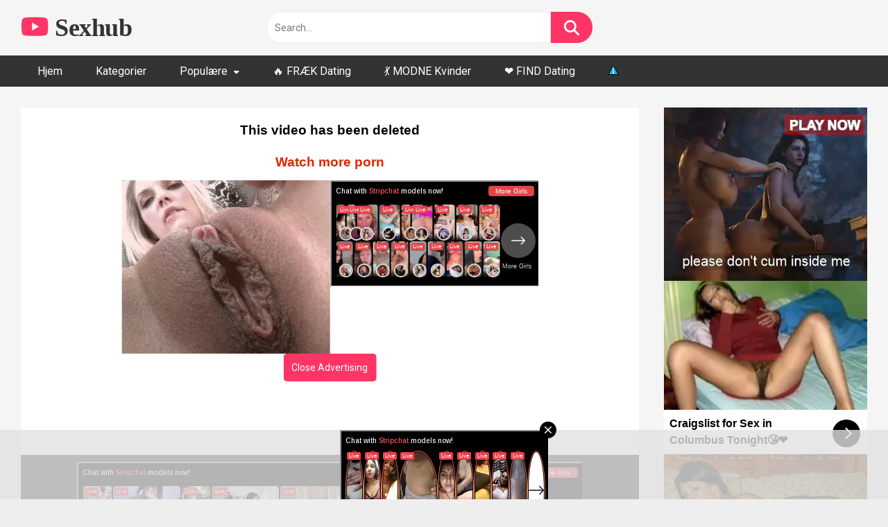

--- FILE ---
content_type: text/html; charset=UTF-8
request_url: https://sexhub.dk/langvarig-r-d-l-bestift-blowjob-ingen-h-nder/
body_size: 17188
content:
<!DOCTYPE html>


<html lang="da-DK">
<head>
<meta charset="UTF-8">
<meta content='width=device-width, initial-scale=1.0, maximum-scale=1.0, user-scalable=0' name='viewport' />
<link rel="profile" href="https://gmpg.org/xfn/11">
<link rel="icon" href="https://sexhub.dk/wp-content/uploads/2023/01/favicon.png">

<!-- Meta social networks -->

<!-- Meta Facebook -->
<meta property="fb:app_id" content="966242223397117" />
<meta property="og:url" content="https://sexhub.dk/langvarig-r-d-l-bestift-blowjob-ingen-h-nder/" />
<meta property="og:type" content="article" />
<meta property="og:title" content="LANGVARIG RØD LÆBESTIFT BLOWJOB (INGEN HÆNDER)" />
<meta property="og:description" content="LANGVARIG RØD LÆBESTIFT BLOWJOB (INGEN HÆNDER)" />
<meta property="og:image" content="https://sexhub.dk/wp-content/uploads/2022/05/long-lasting-red-lipstick-blowjob-no-hands.jpg" />
<meta property="og:image:width" content="200" />
<meta property="og:image:height" content="200" />

<!-- Meta Twitter -->
<meta name="twitter:card" content="summary">
<!--<meta name="twitter:site" content="@site_username">-->
<meta name="twitter:title" content="LANGVARIG RØD LÆBESTIFT BLOWJOB (INGEN HÆNDER)">
<meta name="twitter:description" content="LANGVARIG RØD LÆBESTIFT BLOWJOB (INGEN HÆNDER)">
<!--<meta name="twitter:creator" content="@creator_username">-->
<meta name="twitter:image" content="https://sexhub.dk/wp-content/uploads/2022/05/long-lasting-red-lipstick-blowjob-no-hands.jpg">
<!--<meta name="twitter:domain" content="YourDomain.com">-->

<!-- Temp Style -->


<style>
	.post-thumbnail {
		padding-bottom: 56.25%;
	}
	.post-thumbnail .wpst-trailer,
	.post-thumbnail img {
		object-fit: fill;
	}

            @import url(https://fonts.googleapis.com/css?family=Open+Sans);
        body.custom-background {
        background-image: url();
        background-color: #181818!important;
        background-repeat: repeat;
        background-attachment: fixed;
    }
    .site-title a {
        font-family: Open Sans;
        font-size: 36px;
    }
    .site-branding .logo img {
        max-width: 300px;
        max-height: 120px;
        margin-top: 0px;
        margin-left: 0px;
    }
    a,
    .site-title a i,
    .thumb-block:hover span.title,
    .categories-list .thumb-block:hover .entry-header .cat-title:before,
    .required,
    .post-like a:hover i,
    .top-bar i:hover,
    .menu-toggle i,
    .main-navigation.toggled li:hover > a,
    .main-navigation.toggled li.focus > a,
    .main-navigation.toggled li.current_page_item > a,
    .main-navigation.toggled li.current-menu-item > a,
    #filters .filters-select:after,
    .top-bar .membership a i,
    .thumb-block:hover .photos-count i,
    .aside-filters span:hover a,
    .aside-filters span:hover a i,
    .filters a.active,
    .filters a:hover,
    .archive-aside a:hover,
    #video-links a:hover,
    #video-links a:hover i,
    .video-share .video-share-url a#clickme:hover,
    a#show-sharing-buttons.active,
    a#show-sharing-buttons.active i,
    .morelink:hover,
    .morelink:hover i,
    .footer-menu-container a:hover,
    .categories-list .thumb-block:hover .entry-header span,
    .tags-letter-block .tag-items .tag-item a:hover,
    .menu-toggle-open,
    .search-open {
        color: #FF3565;
    }
    button,
    .button,
    .btn,
    input[type="button"],
    input[type="reset"],
    input[type="submit"],
    .pagination ul li a.current,
    .pagination ul li a:hover,
    body #filters .label.secondary.active,
    .label.secondary:hover,
    .widget_categories ul li a:hover,
    a.tag-cloud-link:hover,
    .template-actors li a:hover,
    .rating-bar-meter,
    .vjs-play-progress,
    #filters .filters-options span:hover,
    .top-bar .social-share a:hover,
    .thumb-block:hover span.hd-video,
    .label:hover,
    .label:focus,
    .label:active,
    .mobile-pagination .pagination-nav span,
    .mobile-pagination .pagination-nav a {
        background-color: #FF3565!important;
    }
    button:hover,
    .button:hover {
        background-color: lighten(#FF3565,50%);
    }
    #video-tabs button.tab-link.active,
    .page-title,
    .page .entry-title,
    .comments-title,
    .comment-reply-title,
    input[type="text"]:focus,
    input[type="email"]:focus,
    input[type="url"]:focus,
    input[type="password"]:focus,
    input[type="search"]:focus,
    input[type="number"]:focus,
    input[type="tel"]:focus,
    input[type="range"]:focus,
    input[type="date"]:focus,
    input[type="month"]:focus,
    input[type="week"]:focus,
    input[type="time"]:focus,
    input[type="datetime"]:focus,
    input[type="datetime-local"]:focus,
    input[type="color"]:focus,
    textarea:focus,
    .filters a.active {
        border-color: #FF3565!important;
    }
    ul li.current-menu-item a {
        border-bottom-color: #FF3565!important;
    }
    .logo-watermark-img {
        max-width: px;
    }
    .video-js .vjs-big-play-button {
        background-color: #FF3565!important;
        border-color: #FF3565!important;
    }
</style>

<!-- Google Analytics -->

<!-- Meta Verification -->

<script type="text/javascript">
/* <![CDATA[ */
window.koko_analytics = {"url":"https:\/\/sexhub.dk\/wp-admin\/admin-ajax.php?action=koko_analytics_collect","site_url":"https:\/\/sexhub.dk","post_id":53734,"method":"cookie","use_cookie":true};
/* ]]> */
</script>
<meta name='robots' content='index, follow, max-image-preview:large, max-snippet:-1, max-video-preview:-1' />
	<style>img:is([sizes="auto" i], [sizes^="auto," i]) { contain-intrinsic-size: 3000px 1500px }</style>
	
	<!-- This site is optimized with the Yoast SEO plugin v26.5 - https://yoast.com/wordpress/plugins/seo/ -->
	<title>LANGVARIG RØD LÆBESTIFT BLOWJOB (INGEN HÆNDER) - Sexhub.dk</title>
	<meta name="description" content="Se LANGVARIG RØD LÆBESTIFT BLOWJOB (INGEN HÆNDER) og Blowjob, lang på Sexhub.dk" />
	<link rel="canonical" href="https://sexhub.dk/long-lasting-red-lipstick-blowjob-no-hands/" />
	<meta property="og:locale" content="da_DK" />
	<meta property="og:type" content="article" />
	<meta property="og:title" content="LANGVARIG RØD LÆBESTIFT BLOWJOB (INGEN HÆNDER) - Sexhub.dk" />
	<meta property="og:description" content="Se LANGVARIG RØD LÆBESTIFT BLOWJOB (INGEN HÆNDER) og Blowjob, lang på Sexhub.dk" />
	<meta property="og:url" content="https://sexhub.dk/long-lasting-red-lipstick-blowjob-no-hands/" />
	<meta property="og:site_name" content="Sexhub" />
	<meta property="article:published_time" content="2022-05-30T17:34:18+00:00" />
	<meta name="author" content="admin" />
	<meta name="twitter:card" content="summary_large_image" />
	<meta name="twitter:label1" content="Skrevet af" />
	<meta name="twitter:data1" content="admin" />
	<script type="application/ld+json" class="yoast-schema-graph">{"@context":"https://schema.org","@graph":[{"@type":"WebPage","@id":"https://sexhub.dk/long-lasting-red-lipstick-blowjob-no-hands/","url":"https://sexhub.dk/long-lasting-red-lipstick-blowjob-no-hands/","name":"LANGVARIG RØD LÆBESTIFT BLOWJOB (INGEN HÆNDER) - Sexhub.dk","isPartOf":{"@id":"https://sexhub.dk/#website"},"primaryImageOfPage":{"@id":"https://sexhub.dk/long-lasting-red-lipstick-blowjob-no-hands/#primaryimage"},"image":{"@id":"https://sexhub.dk/long-lasting-red-lipstick-blowjob-no-hands/#primaryimage"},"thumbnailUrl":"https://sexhub.dk/wp-content/uploads/2022/05/long-lasting-red-lipstick-blowjob-no-hands.jpg","datePublished":"2022-05-30T17:34:18+00:00","author":{"@id":"https://sexhub.dk/#/schema/person/09b44d387310e493fcd7cdf6748d1d87"},"description":"Se LANGVARIG RØD LÆBESTIFT BLOWJOB (INGEN HÆNDER) og Blowjob, lang på Sexhub.dk","breadcrumb":{"@id":"https://sexhub.dk/long-lasting-red-lipstick-blowjob-no-hands/#breadcrumb"},"inLanguage":"da-DK","potentialAction":[{"@type":"ReadAction","target":["https://sexhub.dk/long-lasting-red-lipstick-blowjob-no-hands/"]}]},{"@type":"ImageObject","inLanguage":"da-DK","@id":"https://sexhub.dk/long-lasting-red-lipstick-blowjob-no-hands/#primaryimage","url":"https://sexhub.dk/wp-content/uploads/2022/05/long-lasting-red-lipstick-blowjob-no-hands.jpg","contentUrl":"https://sexhub.dk/wp-content/uploads/2022/05/long-lasting-red-lipstick-blowjob-no-hands.jpg","width":600,"height":337},{"@type":"BreadcrumbList","@id":"https://sexhub.dk/long-lasting-red-lipstick-blowjob-no-hands/#breadcrumb","itemListElement":[{"@type":"ListItem","position":1,"name":"Hjem","item":"https://sexhub.dk/"},{"@type":"ListItem","position":2,"name":"LONG LASTING RED-LIPSTICK BLOWJOB (NO HANDS)"}]},{"@type":"WebSite","@id":"https://sexhub.dk/#website","url":"https://sexhub.dk/","name":"Sexhub","description":"Gratis Porno","potentialAction":[{"@type":"SearchAction","target":{"@type":"EntryPoint","urlTemplate":"https://sexhub.dk/?s={search_term_string}"},"query-input":{"@type":"PropertyValueSpecification","valueRequired":true,"valueName":"search_term_string"}}],"inLanguage":"da-DK"},{"@type":"Person","@id":"https://sexhub.dk/#/schema/person/09b44d387310e493fcd7cdf6748d1d87","name":"admin","image":{"@type":"ImageObject","inLanguage":"da-DK","@id":"https://sexhub.dk/#/schema/person/image/","url":"https://secure.gravatar.com/avatar/7406d8d763e944c09be7cb84e2483bb9c05a7d7eec73800ac1aa70d48e3d2328?s=96&d=mm&r=g","contentUrl":"https://secure.gravatar.com/avatar/7406d8d763e944c09be7cb84e2483bb9c05a7d7eec73800ac1aa70d48e3d2328?s=96&d=mm&r=g","caption":"admin"},"url":"https://sexhub.dk/author/admin/"}]}</script>
	<!-- / Yoast SEO plugin. -->


<link rel='dns-prefetch' href='//vjs.zencdn.net' />
<link rel='dns-prefetch' href='//unpkg.com' />
<link rel='dns-prefetch' href='//www.googletagmanager.com' />
<link rel='dns-prefetch' href='//fonts.googleapis.com' />
<link rel='dns-prefetch' href='//use.fontawesome.com' />
<link rel="alternate" type="application/rss+xml" title="Sexhub &raquo; Feed" href="https://sexhub.dk/feed/" />
<link rel="alternate" type="application/rss+xml" title="Sexhub &raquo;-kommentar-feed" href="https://sexhub.dk/comments/feed/" />
<link rel="alternate" type="application/rss+xml" title="Sexhub &raquo; LANGVARIG RØD LÆBESTIFT BLOWJOB (INGEN HÆNDER)-kommentar-feed" href="https://sexhub.dk/langvarig-r-d-l-bestift-blowjob-ingen-h-nder/feed/" />
<script type="text/javascript">
/* <![CDATA[ */
window._wpemojiSettings = {"baseUrl":"https:\/\/s.w.org\/images\/core\/emoji\/16.0.1\/72x72\/","ext":".png","svgUrl":"https:\/\/s.w.org\/images\/core\/emoji\/16.0.1\/svg\/","svgExt":".svg","source":{"concatemoji":"https:\/\/sexhub.dk\/wp-includes\/js\/wp-emoji-release.min.js?ver=6.8.3"}};
/*! This file is auto-generated */
!function(s,n){var o,i,e;function c(e){try{var t={supportTests:e,timestamp:(new Date).valueOf()};sessionStorage.setItem(o,JSON.stringify(t))}catch(e){}}function p(e,t,n){e.clearRect(0,0,e.canvas.width,e.canvas.height),e.fillText(t,0,0);var t=new Uint32Array(e.getImageData(0,0,e.canvas.width,e.canvas.height).data),a=(e.clearRect(0,0,e.canvas.width,e.canvas.height),e.fillText(n,0,0),new Uint32Array(e.getImageData(0,0,e.canvas.width,e.canvas.height).data));return t.every(function(e,t){return e===a[t]})}function u(e,t){e.clearRect(0,0,e.canvas.width,e.canvas.height),e.fillText(t,0,0);for(var n=e.getImageData(16,16,1,1),a=0;a<n.data.length;a++)if(0!==n.data[a])return!1;return!0}function f(e,t,n,a){switch(t){case"flag":return n(e,"\ud83c\udff3\ufe0f\u200d\u26a7\ufe0f","\ud83c\udff3\ufe0f\u200b\u26a7\ufe0f")?!1:!n(e,"\ud83c\udde8\ud83c\uddf6","\ud83c\udde8\u200b\ud83c\uddf6")&&!n(e,"\ud83c\udff4\udb40\udc67\udb40\udc62\udb40\udc65\udb40\udc6e\udb40\udc67\udb40\udc7f","\ud83c\udff4\u200b\udb40\udc67\u200b\udb40\udc62\u200b\udb40\udc65\u200b\udb40\udc6e\u200b\udb40\udc67\u200b\udb40\udc7f");case"emoji":return!a(e,"\ud83e\udedf")}return!1}function g(e,t,n,a){var r="undefined"!=typeof WorkerGlobalScope&&self instanceof WorkerGlobalScope?new OffscreenCanvas(300,150):s.createElement("canvas"),o=r.getContext("2d",{willReadFrequently:!0}),i=(o.textBaseline="top",o.font="600 32px Arial",{});return e.forEach(function(e){i[e]=t(o,e,n,a)}),i}function t(e){var t=s.createElement("script");t.src=e,t.defer=!0,s.head.appendChild(t)}"undefined"!=typeof Promise&&(o="wpEmojiSettingsSupports",i=["flag","emoji"],n.supports={everything:!0,everythingExceptFlag:!0},e=new Promise(function(e){s.addEventListener("DOMContentLoaded",e,{once:!0})}),new Promise(function(t){var n=function(){try{var e=JSON.parse(sessionStorage.getItem(o));if("object"==typeof e&&"number"==typeof e.timestamp&&(new Date).valueOf()<e.timestamp+604800&&"object"==typeof e.supportTests)return e.supportTests}catch(e){}return null}();if(!n){if("undefined"!=typeof Worker&&"undefined"!=typeof OffscreenCanvas&&"undefined"!=typeof URL&&URL.createObjectURL&&"undefined"!=typeof Blob)try{var e="postMessage("+g.toString()+"("+[JSON.stringify(i),f.toString(),p.toString(),u.toString()].join(",")+"));",a=new Blob([e],{type:"text/javascript"}),r=new Worker(URL.createObjectURL(a),{name:"wpTestEmojiSupports"});return void(r.onmessage=function(e){c(n=e.data),r.terminate(),t(n)})}catch(e){}c(n=g(i,f,p,u))}t(n)}).then(function(e){for(var t in e)n.supports[t]=e[t],n.supports.everything=n.supports.everything&&n.supports[t],"flag"!==t&&(n.supports.everythingExceptFlag=n.supports.everythingExceptFlag&&n.supports[t]);n.supports.everythingExceptFlag=n.supports.everythingExceptFlag&&!n.supports.flag,n.DOMReady=!1,n.readyCallback=function(){n.DOMReady=!0}}).then(function(){return e}).then(function(){var e;n.supports.everything||(n.readyCallback(),(e=n.source||{}).concatemoji?t(e.concatemoji):e.wpemoji&&e.twemoji&&(t(e.twemoji),t(e.wpemoji)))}))}((window,document),window._wpemojiSettings);
/* ]]> */
</script>

<style id='wp-emoji-styles-inline-css' type='text/css'>

	img.wp-smiley, img.emoji {
		display: inline !important;
		border: none !important;
		box-shadow: none !important;
		height: 1em !important;
		width: 1em !important;
		margin: 0 0.07em !important;
		vertical-align: -0.1em !important;
		background: none !important;
		padding: 0 !important;
	}
</style>
<link rel='stylesheet' id='wp-block-library-css' href='https://sexhub.dk/wp-includes/css/dist/block-library/style.min.css?ver=6.8.3' type='text/css' media='all' />
<style id='classic-theme-styles-inline-css' type='text/css'>
/*! This file is auto-generated */
.wp-block-button__link{color:#fff;background-color:#32373c;border-radius:9999px;box-shadow:none;text-decoration:none;padding:calc(.667em + 2px) calc(1.333em + 2px);font-size:1.125em}.wp-block-file__button{background:#32373c;color:#fff;text-decoration:none}
</style>
<style id='font-awesome-svg-styles-default-inline-css' type='text/css'>
.svg-inline--fa {
  display: inline-block;
  height: 1em;
  overflow: visible;
  vertical-align: -.125em;
}
</style>
<link rel='stylesheet' id='font-awesome-svg-styles-css' href='https://sexhub.dk/wp-content/uploads/font-awesome/v6.7.2/css/svg-with-js.css' type='text/css' media='all' />
<style id='font-awesome-svg-styles-inline-css' type='text/css'>
   .wp-block-font-awesome-icon svg::before,
   .wp-rich-text-font-awesome-icon svg::before {content: unset;}
</style>
<style id='global-styles-inline-css' type='text/css'>
:root{--wp--preset--aspect-ratio--square: 1;--wp--preset--aspect-ratio--4-3: 4/3;--wp--preset--aspect-ratio--3-4: 3/4;--wp--preset--aspect-ratio--3-2: 3/2;--wp--preset--aspect-ratio--2-3: 2/3;--wp--preset--aspect-ratio--16-9: 16/9;--wp--preset--aspect-ratio--9-16: 9/16;--wp--preset--color--black: #000000;--wp--preset--color--cyan-bluish-gray: #abb8c3;--wp--preset--color--white: #ffffff;--wp--preset--color--pale-pink: #f78da7;--wp--preset--color--vivid-red: #cf2e2e;--wp--preset--color--luminous-vivid-orange: #ff6900;--wp--preset--color--luminous-vivid-amber: #fcb900;--wp--preset--color--light-green-cyan: #7bdcb5;--wp--preset--color--vivid-green-cyan: #00d084;--wp--preset--color--pale-cyan-blue: #8ed1fc;--wp--preset--color--vivid-cyan-blue: #0693e3;--wp--preset--color--vivid-purple: #9b51e0;--wp--preset--gradient--vivid-cyan-blue-to-vivid-purple: linear-gradient(135deg,rgba(6,147,227,1) 0%,rgb(155,81,224) 100%);--wp--preset--gradient--light-green-cyan-to-vivid-green-cyan: linear-gradient(135deg,rgb(122,220,180) 0%,rgb(0,208,130) 100%);--wp--preset--gradient--luminous-vivid-amber-to-luminous-vivid-orange: linear-gradient(135deg,rgba(252,185,0,1) 0%,rgba(255,105,0,1) 100%);--wp--preset--gradient--luminous-vivid-orange-to-vivid-red: linear-gradient(135deg,rgba(255,105,0,1) 0%,rgb(207,46,46) 100%);--wp--preset--gradient--very-light-gray-to-cyan-bluish-gray: linear-gradient(135deg,rgb(238,238,238) 0%,rgb(169,184,195) 100%);--wp--preset--gradient--cool-to-warm-spectrum: linear-gradient(135deg,rgb(74,234,220) 0%,rgb(151,120,209) 20%,rgb(207,42,186) 40%,rgb(238,44,130) 60%,rgb(251,105,98) 80%,rgb(254,248,76) 100%);--wp--preset--gradient--blush-light-purple: linear-gradient(135deg,rgb(255,206,236) 0%,rgb(152,150,240) 100%);--wp--preset--gradient--blush-bordeaux: linear-gradient(135deg,rgb(254,205,165) 0%,rgb(254,45,45) 50%,rgb(107,0,62) 100%);--wp--preset--gradient--luminous-dusk: linear-gradient(135deg,rgb(255,203,112) 0%,rgb(199,81,192) 50%,rgb(65,88,208) 100%);--wp--preset--gradient--pale-ocean: linear-gradient(135deg,rgb(255,245,203) 0%,rgb(182,227,212) 50%,rgb(51,167,181) 100%);--wp--preset--gradient--electric-grass: linear-gradient(135deg,rgb(202,248,128) 0%,rgb(113,206,126) 100%);--wp--preset--gradient--midnight: linear-gradient(135deg,rgb(2,3,129) 0%,rgb(40,116,252) 100%);--wp--preset--font-size--small: 13px;--wp--preset--font-size--medium: 20px;--wp--preset--font-size--large: 36px;--wp--preset--font-size--x-large: 42px;--wp--preset--spacing--20: 0.44rem;--wp--preset--spacing--30: 0.67rem;--wp--preset--spacing--40: 1rem;--wp--preset--spacing--50: 1.5rem;--wp--preset--spacing--60: 2.25rem;--wp--preset--spacing--70: 3.38rem;--wp--preset--spacing--80: 5.06rem;--wp--preset--shadow--natural: 6px 6px 9px rgba(0, 0, 0, 0.2);--wp--preset--shadow--deep: 12px 12px 50px rgba(0, 0, 0, 0.4);--wp--preset--shadow--sharp: 6px 6px 0px rgba(0, 0, 0, 0.2);--wp--preset--shadow--outlined: 6px 6px 0px -3px rgba(255, 255, 255, 1), 6px 6px rgba(0, 0, 0, 1);--wp--preset--shadow--crisp: 6px 6px 0px rgba(0, 0, 0, 1);}:where(.is-layout-flex){gap: 0.5em;}:where(.is-layout-grid){gap: 0.5em;}body .is-layout-flex{display: flex;}.is-layout-flex{flex-wrap: wrap;align-items: center;}.is-layout-flex > :is(*, div){margin: 0;}body .is-layout-grid{display: grid;}.is-layout-grid > :is(*, div){margin: 0;}:where(.wp-block-columns.is-layout-flex){gap: 2em;}:where(.wp-block-columns.is-layout-grid){gap: 2em;}:where(.wp-block-post-template.is-layout-flex){gap: 1.25em;}:where(.wp-block-post-template.is-layout-grid){gap: 1.25em;}.has-black-color{color: var(--wp--preset--color--black) !important;}.has-cyan-bluish-gray-color{color: var(--wp--preset--color--cyan-bluish-gray) !important;}.has-white-color{color: var(--wp--preset--color--white) !important;}.has-pale-pink-color{color: var(--wp--preset--color--pale-pink) !important;}.has-vivid-red-color{color: var(--wp--preset--color--vivid-red) !important;}.has-luminous-vivid-orange-color{color: var(--wp--preset--color--luminous-vivid-orange) !important;}.has-luminous-vivid-amber-color{color: var(--wp--preset--color--luminous-vivid-amber) !important;}.has-light-green-cyan-color{color: var(--wp--preset--color--light-green-cyan) !important;}.has-vivid-green-cyan-color{color: var(--wp--preset--color--vivid-green-cyan) !important;}.has-pale-cyan-blue-color{color: var(--wp--preset--color--pale-cyan-blue) !important;}.has-vivid-cyan-blue-color{color: var(--wp--preset--color--vivid-cyan-blue) !important;}.has-vivid-purple-color{color: var(--wp--preset--color--vivid-purple) !important;}.has-black-background-color{background-color: var(--wp--preset--color--black) !important;}.has-cyan-bluish-gray-background-color{background-color: var(--wp--preset--color--cyan-bluish-gray) !important;}.has-white-background-color{background-color: var(--wp--preset--color--white) !important;}.has-pale-pink-background-color{background-color: var(--wp--preset--color--pale-pink) !important;}.has-vivid-red-background-color{background-color: var(--wp--preset--color--vivid-red) !important;}.has-luminous-vivid-orange-background-color{background-color: var(--wp--preset--color--luminous-vivid-orange) !important;}.has-luminous-vivid-amber-background-color{background-color: var(--wp--preset--color--luminous-vivid-amber) !important;}.has-light-green-cyan-background-color{background-color: var(--wp--preset--color--light-green-cyan) !important;}.has-vivid-green-cyan-background-color{background-color: var(--wp--preset--color--vivid-green-cyan) !important;}.has-pale-cyan-blue-background-color{background-color: var(--wp--preset--color--pale-cyan-blue) !important;}.has-vivid-cyan-blue-background-color{background-color: var(--wp--preset--color--vivid-cyan-blue) !important;}.has-vivid-purple-background-color{background-color: var(--wp--preset--color--vivid-purple) !important;}.has-black-border-color{border-color: var(--wp--preset--color--black) !important;}.has-cyan-bluish-gray-border-color{border-color: var(--wp--preset--color--cyan-bluish-gray) !important;}.has-white-border-color{border-color: var(--wp--preset--color--white) !important;}.has-pale-pink-border-color{border-color: var(--wp--preset--color--pale-pink) !important;}.has-vivid-red-border-color{border-color: var(--wp--preset--color--vivid-red) !important;}.has-luminous-vivid-orange-border-color{border-color: var(--wp--preset--color--luminous-vivid-orange) !important;}.has-luminous-vivid-amber-border-color{border-color: var(--wp--preset--color--luminous-vivid-amber) !important;}.has-light-green-cyan-border-color{border-color: var(--wp--preset--color--light-green-cyan) !important;}.has-vivid-green-cyan-border-color{border-color: var(--wp--preset--color--vivid-green-cyan) !important;}.has-pale-cyan-blue-border-color{border-color: var(--wp--preset--color--pale-cyan-blue) !important;}.has-vivid-cyan-blue-border-color{border-color: var(--wp--preset--color--vivid-cyan-blue) !important;}.has-vivid-purple-border-color{border-color: var(--wp--preset--color--vivid-purple) !important;}.has-vivid-cyan-blue-to-vivid-purple-gradient-background{background: var(--wp--preset--gradient--vivid-cyan-blue-to-vivid-purple) !important;}.has-light-green-cyan-to-vivid-green-cyan-gradient-background{background: var(--wp--preset--gradient--light-green-cyan-to-vivid-green-cyan) !important;}.has-luminous-vivid-amber-to-luminous-vivid-orange-gradient-background{background: var(--wp--preset--gradient--luminous-vivid-amber-to-luminous-vivid-orange) !important;}.has-luminous-vivid-orange-to-vivid-red-gradient-background{background: var(--wp--preset--gradient--luminous-vivid-orange-to-vivid-red) !important;}.has-very-light-gray-to-cyan-bluish-gray-gradient-background{background: var(--wp--preset--gradient--very-light-gray-to-cyan-bluish-gray) !important;}.has-cool-to-warm-spectrum-gradient-background{background: var(--wp--preset--gradient--cool-to-warm-spectrum) !important;}.has-blush-light-purple-gradient-background{background: var(--wp--preset--gradient--blush-light-purple) !important;}.has-blush-bordeaux-gradient-background{background: var(--wp--preset--gradient--blush-bordeaux) !important;}.has-luminous-dusk-gradient-background{background: var(--wp--preset--gradient--luminous-dusk) !important;}.has-pale-ocean-gradient-background{background: var(--wp--preset--gradient--pale-ocean) !important;}.has-electric-grass-gradient-background{background: var(--wp--preset--gradient--electric-grass) !important;}.has-midnight-gradient-background{background: var(--wp--preset--gradient--midnight) !important;}.has-small-font-size{font-size: var(--wp--preset--font-size--small) !important;}.has-medium-font-size{font-size: var(--wp--preset--font-size--medium) !important;}.has-large-font-size{font-size: var(--wp--preset--font-size--large) !important;}.has-x-large-font-size{font-size: var(--wp--preset--font-size--x-large) !important;}
:where(.wp-block-post-template.is-layout-flex){gap: 1.25em;}:where(.wp-block-post-template.is-layout-grid){gap: 1.25em;}
:where(.wp-block-columns.is-layout-flex){gap: 2em;}:where(.wp-block-columns.is-layout-grid){gap: 2em;}
:root :where(.wp-block-pullquote){font-size: 1.5em;line-height: 1.6;}
</style>
<link rel='stylesheet' id='wpst_style-css' href='https://sexhub.dk/wp-content/themes/ultimatube/style.css?ver=1.2.7' type='text/css' media='all' />
<link rel='stylesheet' id='child-style-css' href='https://sexhub.dk/wp-content/themes/ultimatube-child/style.css?ver=1.2.3' type='text/css' media='all' />
<link rel='stylesheet' id='wpst-font-awesome-css' href='https://sexhub.dk/wp-content/themes/ultimatube-child/assets/stylesheets/font-awesome/css/font-awesome.min.css?ver=4.7.0' type='text/css' media='all' />
<link rel='stylesheet' id='wpst-videojs-style-css' href='//vjs.zencdn.net/7.8.4/video-js.css?ver=7.8.4' type='text/css' media='all' />
<link rel='stylesheet' id='wpst-style-css' href='https://sexhub.dk/wp-content/themes/ultimatube-child/style.css?ver=1.2.3.1725308134' type='text/css' media='all' />
<link rel='stylesheet' id='wpst-roboto-font-css' href='https://fonts.googleapis.com/css?family=Roboto%3A400%2C700&#038;ver=1.2.3' type='text/css' media='all' />
<link rel='stylesheet' id='font-awesome-official-css' href='https://use.fontawesome.com/releases/v6.7.2/css/all.css' type='text/css' media='all' integrity="sha384-nRgPTkuX86pH8yjPJUAFuASXQSSl2/bBUiNV47vSYpKFxHJhbcrGnmlYpYJMeD7a" crossorigin="anonymous" />
<style id='wcw-inlinecss-inline-css' type='text/css'>
 .widget_wpcategorieswidget ul.children{display:none;} .widget_wp_categories_widget{background:#fff; position:relative;}.widget_wp_categories_widget h2,.widget_wpcategorieswidget h2{color:#4a5f6d;font-size:20px;font-weight:400;margin:0 0 25px;line-height:24px;text-transform:uppercase}.widget_wp_categories_widget ul li,.widget_wpcategorieswidget ul li{font-size: 16px; margin: 0px; border-bottom: 1px dashed #f0f0f0; position: relative; list-style-type: none; line-height: 35px;}.widget_wp_categories_widget ul li:last-child,.widget_wpcategorieswidget ul li:last-child{border:none;}.widget_wp_categories_widget ul li a,.widget_wpcategorieswidget ul li a{display:inline-block;color:#007acc;transition:all .5s ease;-webkit-transition:all .5s ease;-ms-transition:all .5s ease;-moz-transition:all .5s ease;text-decoration:none;}.widget_wp_categories_widget ul li a:hover,.widget_wp_categories_widget ul li.active-cat a,.widget_wp_categories_widget ul li.active-cat span.post-count,.widget_wpcategorieswidget ul li a:hover,.widget_wpcategorieswidget ul li.active-cat a,.widget_wpcategorieswidget ul li.active-cat span.post-count{color:#ee546c}.widget_wp_categories_widget ul li span.post-count,.widget_wpcategorieswidget ul li span.post-count{height: 30px; min-width: 35px; text-align: center; background: #fff; color: #605f5f; border-radius: 5px; box-shadow: inset 2px 1px 3px rgba(0, 122, 204,.1); top: 0px; float: right; margin-top: 2px;}li.cat-item.cat-have-child > span.post-count{float:inherit;}li.cat-item.cat-item-7.cat-have-child { background: #f8f9fa; }li.cat-item.cat-have-child > span.post-count:before { content: "("; }li.cat-item.cat-have-child > span.post-count:after { content: ")"; }.cat-have-child.open-m-menu ul.children li { border-top: 1px solid #d8d8d8;border-bottom:none;}li.cat-item.cat-have-child:after{ position: absolute; right: 8px; top: 8px; background-image: url([data-uri]); content: ""; width: 18px; height: 18px;transform: rotate(270deg);}ul.children li.cat-item.cat-have-child:after{content:"";background-image: none;}.cat-have-child ul.children {display: none; z-index: 9; width: auto; position: relative; margin: 0px; padding: 0px; margin-top: 0px; padding-top: 10px; padding-bottom: 10px; list-style: none; text-align: left; background:  #f8f9fa; padding-left: 5px;}.widget_wp_categories_widget ul li ul.children li,.widget_wpcategorieswidget ul li ul.children li { border-bottom: 1px solid #fff; padding-right: 5px; }.cat-have-child.open-m-menu ul.children{display:block;}li.cat-item.cat-have-child.open-m-menu:after{transform: rotate(0deg);}.widget_wp_categories_widget > li.product_cat,.widget_wpcategorieswidget > li.product_cat {list-style: none;}.widget_wp_categories_widget > ul,.widget_wpcategorieswidget > ul {padding: 0px;}.widget_wp_categories_widget > ul li ul ,.widget_wpcategorieswidget > ul li ul {padding-left: 15px;} .wcwpro-list{padding: 0 15px;}
</style>
<link rel='stylesheet' id='font-awesome-official-v4shim-css' href='https://use.fontawesome.com/releases/v6.7.2/css/v4-shims.css' type='text/css' media='all' integrity="sha384-npPMK6zwqNmU3qyCCxEcWJkLBNYxEFM1nGgSoAWuCCXqVVz0cvwKEMfyTNkOxM2N" crossorigin="anonymous" />
<script type="text/javascript" src="https://sexhub.dk/wp-includes/js/jquery/jquery.min.js?ver=3.7.1" id="jquery-core-js"></script>
<script type="text/javascript" id="jquery-core-js-after">
/* <![CDATA[ */
jQuery(document).ready(function($){ jQuery('li.cat-item:has(ul.children)').addClass('cat-have-child'); jQuery('.cat-have-child').removeClass('open-m-menu');jQuery('li.cat-have-child > a').click(function(){window.location.href=jQuery(this).attr('href');return false;});jQuery('li.cat-have-child').click(function(){

		var li_parentdiv = jQuery(this).parent().parent().parent().attr('class');
			if(jQuery(this).hasClass('open-m-menu')){jQuery('.cat-have-child').removeClass('open-m-menu');}else{jQuery('.cat-have-child').removeClass('open-m-menu');jQuery(this).addClass('open-m-menu');}});});
/* ]]> */
</script>
<script type="text/javascript" src="https://sexhub.dk/wp-includes/js/jquery/jquery-migrate.min.js?ver=3.4.1" id="jquery-migrate-js"></script>

<!-- Google tag (gtag.js) snippet added by Site Kit -->
<!-- Google Analytics-snippet tilføjet af Site Kit -->
<script type="text/javascript" src="https://www.googletagmanager.com/gtag/js?id=GT-T9H4B78" id="google_gtagjs-js" async></script>
<script type="text/javascript" id="google_gtagjs-js-after">
/* <![CDATA[ */
window.dataLayer = window.dataLayer || [];function gtag(){dataLayer.push(arguments);}
gtag("set","linker",{"domains":["sexhub.dk"]});
gtag("js", new Date());
gtag("set", "developer_id.dZTNiMT", true);
gtag("config", "GT-T9H4B78");
/* ]]> */
</script>
<link rel="https://api.w.org/" href="https://sexhub.dk/wp-json/" /><link rel="alternate" title="JSON" type="application/json" href="https://sexhub.dk/wp-json/wp/v2/posts/53734" /><link rel="EditURI" type="application/rsd+xml" title="RSD" href="https://sexhub.dk/xmlrpc.php?rsd" />
<meta name="generator" content="WordPress 6.8.3" />
<link rel='shortlink' href='https://sexhub.dk/?p=53734' />
<link rel="alternate" title="oEmbed (JSON)" type="application/json+oembed" href="https://sexhub.dk/wp-json/oembed/1.0/embed?url=https%3A%2F%2Fsexhub.dk%2Flangvarig-r-d-l-bestift-blowjob-ingen-h-nder%2F" />
<link rel="alternate" title="oEmbed (XML)" type="text/xml+oembed" href="https://sexhub.dk/wp-json/oembed/1.0/embed?url=https%3A%2F%2Fsexhub.dk%2Flangvarig-r-d-l-bestift-blowjob-ingen-h-nder%2F&#038;format=xml" />
<meta name="generator" content="Site Kit by Google 1.167.0" /><script type="application/javascript">
    var ad_idzone = "4699168",
    ad_popup_fallback = true,
    ad_popup_force = false,
    ad_chrome_enabled = true,
    ad_new_tab = false,
    ad_frequency_period = 2,
    ad_frequency_count = 1,
    ad_trigger_method = 4,
    ad_trigger_class = "menu",
    ad_trigger_delay = 0,
    ad_capping_enabled = true; 
</script>
<script type="application/javascript" src="https://a.pemsrv.com/popunder1000.js"></script>
<link rel="pingback" href="https://sexhub.dk/xmlrpc.php"><link rel="icon" href="https://sexhub.dk/wp-content/uploads/2020/08/cropped-logo-icon-32x32.png" sizes="32x32" />
<link rel="icon" href="https://sexhub.dk/wp-content/uploads/2020/08/cropped-logo-icon-192x192.png" sizes="192x192" />
<link rel="apple-touch-icon" href="https://sexhub.dk/wp-content/uploads/2020/08/cropped-logo-icon-180x180.png" />
<meta name="msapplication-TileImage" content="https://sexhub.dk/wp-content/uploads/2020/08/cropped-logo-icon-270x270.png" />
		<style type="text/css" id="wp-custom-css">
			.happy-header-mobile, .happy-footer, .happy-footer-mobile, .happy-related-videos-mobile {
    background: #f5f5f5;
}


/* Target ONLY that menu item */
.pink-live-tab > a {
  color:  #5cff00 !important;
}

.pink-live-tab > a i {
  color: #5cff00 !important;
}

.search-menu-mobile {
  display: flex;
  align-items: center;
  justify-content: flex-start; /* or space-between */
  gap: 12px;
}

#menu-toggle {
  position: relative !important;
  top: auto !important;
  left: auto !important;
}

#menu-toggle i,
.header-search-mobile i {
  font-size: 30px;
  vertical-align: middle;
  line-height: 1;
}		</style>
		</head>

<body class="wp-singular post-template-default single single-post postid-53734 single-format-video wp-theme-ultimatube wp-child-theme-ultimatube-child">

<div id="page">
	<a class="skip-link screen-reader-text" href="#content">Skip to content</a>

	<div class="header row">
		<div class="site-branding">
			<div class="logo">
															<p class="site-title"><a href="https://sexhub.dk/" rel="home"><i class="fa fa-youtube-play"></i> Sexhub</a></p>
										
				
							</div>
		</div><!-- .site-branding -->
		
		<div class="search-menu-mobile">
    <div class="header-search-mobile">
        <i class="fa fa-search"></i>    
    </div>	
    <div id="menu-toggle">
        <i class="fa fa-bars"></i>
    </div>
</div>

<div class="header-search">
    <form method="get" id="searchform" action="https://sexhub.dk/">        
                    <input class="input-group-field" value="Search..." name="s" id="s" onfocus="if (this.value == 'Search...') {this.value = '';}" onblur="if (this.value == '') {this.value = 'Search...';}" type="text" />
                
        <input class="fa-input" type="submit" id="searchsubmit" value="&#xf002;" />        
    </form>
</div>
		<nav id="site-navigation" class="main-navigation " role="navigation">
						<div id="head-mobile"></div>
			<div class="button-nav"></div>			
			<ul id="menu-main-menu" class="menu"><li id="menu-item-4337" class="menu-item menu-item-type-custom menu-item-object-custom menu-item-4337"><a href="/">Hjem</a></li>
<li id="menu-item-494" class="menu-item menu-item-type-post_type menu-item-object-page menu-item-494"><a href="https://sexhub.dk/categories/">Kategorier</a></li>
<li id="menu-item-4645" class="menu-item menu-item-type-taxonomy menu-item-object-category menu-item-has-children menu-item-4645"><a href="https://sexhub.dk/category/popular/">Populære</a>
<ul class="sub-menu">
	<li id="menu-item-4641" class="menu-item menu-item-type-taxonomy menu-item-object-category menu-item-4641"><a href="https://sexhub.dk/category/amator/">Amatør</a></li>
	<li id="menu-item-4642" class="menu-item menu-item-type-taxonomy menu-item-object-category menu-item-4642"><a href="https://sexhub.dk/category/anal/">Anal</a></li>
	<li id="menu-item-4643" class="menu-item menu-item-type-taxonomy menu-item-object-category menu-item-4643"><a href="https://sexhub.dk/category/blondiner/">Blondiner</a></li>
	<li id="menu-item-4644" class="menu-item menu-item-type-taxonomy menu-item-object-category menu-item-4644"><a href="https://sexhub.dk/category/intim-massage/">Intim Massage</a></li>
	<li id="menu-item-4646" class="menu-item menu-item-type-taxonomy menu-item-object-category menu-item-4646"><a href="https://sexhub.dk/category/sex/">Sex</a></li>
</ul>
</li>
<li id="menu-item-79162" class="menu-item menu-item-type-custom menu-item-object-custom menu-item-79162"><a target="_blank" rel="nofollow" href="https://sexy-daters.com/#/adv/HZN434?source=sexhub.dk&#038;subsource=tab">🔥 FRÆK Dating</a></li>
<li id="menu-item-77667" class="menu-item menu-item-type-custom menu-item-object-custom menu-item-77667"><a target="_blank" rel="nofollow" href="https://milf-daters.com/#/adv/HZN532?source=sexhub.dk&#038;subsource=tab">💃 MODNE Kvinder</a></li>
<li id="menu-item-82376" class="menu-item menu-item-type-custom menu-item-object-custom menu-item-82376"><a target="_blank" rel="nofollow" href="https://daterr.com/#/adv/HZN435?source=sexhub.dk&#038;subsource=tab">❤️ FIND Dating</a></li>
<li id="menu-item-4955" class="menu-item menu-item-type-custom menu-item-object-custom menu-item-4955"><a href="/privatlivspolitik/"><img src="/wp-content/uploads/2020/08/iconsmall.png" /></a></li>
</ul>		</nav>
		<div class="menu-horizontal-menu-container"><ul id="menu-horizontal-menu" class="menu"><li id="menu-item-83839" class="menu-item menu-item-type-custom menu-item-object-custom menu-item-83839"><a target="_blank" rel="nofollow" href="https://sexy-daters.com/#/adv/HZN434?source=sexhub.dk&#038;subsource=tab">🔥 FRÆK Dating</a></li>
<li id="menu-item-77969" class="menu-item menu-item-type-custom menu-item-object-custom menu-item-77969"><a target="_blank" rel="nofollow" href="https://milf-daters.com/#/adv/HZN532?source=sexhub.dk&#038;subsource=tab">💃 MODNE Kvinder</a></li>
<li id="menu-item-82175" class="menu-item menu-item-type-custom menu-item-object-custom menu-item-82175"><a target="_blank" rel="nofollow" href="https://daterr.com/#/adv/HZN435?source=sexhub.dk&#038;subsource=tab">❤️ FIND Dating</a></li>
</ul></div>	</div>
	<div class="clear"></div> 

			<div class="happy-header-mobile">
			<script async type="application/javascript" src="https://a.magsrv.com/ad-provider.js"></script> 
 <ins class="eas6a97888e10" data-zoneid="4699664"></ins> 
 <script>(AdProvider = window.AdProvider || []).push({"serve": {}});</script>		</div>		
	
	<div id="content" class="site-content row">

	<div id="primary" class="content-area">
		<main id="main" class="site-main" role="main">

		
<article id="post-53734" class="post-53734 post type-post status-publish format-video has-post-thumbnail hentry category-blowjob tag-blowjob tag-lang post_format-post-format-video" itemprop="video" itemscope itemtype="http://schema.org/VideoObject">
	
	<div class="entry-content">
		
<div class="video-player-area
	with-sidebar-ads">

	
	<div class="video-player">
		<meta itemprop="author" content="admin" />
		<meta itemprop="name" content="LANGVARIG RØD LÆBESTIFT BLOWJOB (INGEN HÆNDER)" />
					<meta itemprop="description" content="LANGVARIG RØD LÆBESTIFT BLOWJOB (INGEN HÆNDER)" />
				<meta itemprop="duration" content="P0DT0H10M0S" />
		<meta itemprop="thumbnailUrl" content="https://img-hw.xvideos-cdn.com/videos/thumbs169lll/b2/b6/ad/b2b6ad301c70f5d67b703b42cc95041d/b2b6ad301c70f5d67b703b42cc95041d.24.jpg" />
					<meta itemprop="embedURL" content="https://www.xvideos.com/embedframe/53338265" />
				<meta itemprop="uploadDate" content="2022-05-30T17:34:18+02:00" />

					<div class="responsive-player">
				<iframe src="https://www.xvideos.com/embedframe/53338265" frameborder="0" width="510" height="400" scrolling="no" allowfullscreen="allowfullscreen"></iframe>			</div>
		
		<!-- Inside video player advertising -->
									<div class="happy-inside-player">
					<div class="zone-1"><script async type="application/javascript" src="https://a.magsrv.com/ad-provider.js"></script> 
 <ins class="eas6a97888e" data-zoneid="4696834"></ins> 
 <script>(AdProvider = window.AdProvider || []).push({"serve": {}});</script></div>
					<div class="zone-2"><script async type="application/javascript" src="https://a.magsrv.com/ad-provider.js"></script> 
 <ins class="eas6a97888e2" data-zoneid="4696836"></ins> 
 <script>(AdProvider = window.AdProvider || []).push({"serve": {}});</script></div>
					<button class="close close-text">Close Advertising</button>
				</div>
						</div>

	
						<div class="happy-under-player">
									<div class="under-player-desktop">
						<script async type="application/javascript" src="https://a.magsrv.com/ad-provider.js"></script> 
 <ins class="eas6a97888e" data-zoneid="4696840"></ins> 
 <script>(AdProvider = window.AdProvider || []).push({"serve": {}});</script>					</div>
											</div>
			
	<div class="video-infos">
		<div class="title-views">
			<h1 itemprop="name">LANGVARIG RØD LÆBESTIFT BLOWJOB (INGEN HÆNDER)</h1>							<span class="views"><i class="fa fa-eye"></i> 3K</span>
					</div>
			</div>

	<div class="video-actions">
					<div id="video-rate"><div class="post-like"><a href="#" data-post_id="53734" data-post_like="like"><span class="like" title="I like this"><span id="more"><i class="fa fa-thumbs-up"></i></span></a>
		<div class="rating-likes-bar">
			<div class="likes"><span class="likes_count">0</span> / <span class="dislikes_count">0</span></div>
			<div class="rating-bar">
				<div class="rating-bar-meter"></div>
			</div>
		</div>
		<a href="#" data-post_id="53734" data-post_like="dislike">
			<span title="I dislike this" class="qtip dislike"><span id="less"><i class="fa fa-thumbs-down fa-flip-horizontal"></i></span></span>
		</a></div></div>
							<div id="video-links">
				<a id="show-sharing-buttons" href="#!"><i class="fa fa-share-alt"></i> Share</a>
							</div>
			</div>
			<div class="video-share">
			<span class="title">Share</span>
			<div class="share-buttons">
				    <!-- Facebook -->
            <div id="fb-root"></div>
        <script>(function(d, s, id) {
        var js, fjs = d.getElementsByTagName(s)[0];
        if (d.getElementById(id)) return;
        js = d.createElement(s); js.id = id;
        js.src = 'https://connect.facebook.net/fr_FR/sdk.js#xfbml=1&version=v2.12';
        fjs.parentNode.insertBefore(js, fjs);
        }(document, 'script', 'facebook-jssdk'));</script>
        <a target="_blank" href="https://www.facebook.com/sharer/sharer.php?u=https://sexhub.dk/langvarig-r-d-l-bestift-blowjob-ingen-h-nder/&amp;src=sdkpreparse"><i id="facebook" class="fa fa-facebook"></i></a>
    
    <!-- Twitter -->
            <a target="_blank" href="https://twitter.com/home?status=https://sexhub.dk/langvarig-r-d-l-bestift-blowjob-ingen-h-nder/"><i id="twitter" class="fa fa-twitter"></i></a>
    
    <!-- Google Plus -->
            <a target="_blank" href="https://plus.google.com/share?url=https://sexhub.dk/langvarig-r-d-l-bestift-blowjob-ingen-h-nder/"><i id="googleplus" class="fa fa-google-plus"></i></a>
    
    <!-- Linkedin -->
            <a target="_blank" href="https://www.linkedin.com/shareArticle?mini=true&amp;url=https://sexhub.dk/langvarig-r-d-l-bestift-blowjob-ingen-h-nder/&amp;title=LANGVARIG RØD LÆBESTIFT BLOWJOB (INGEN HÆNDER)&amp;summary=test&amp;source=https://sexhub.dk"><i id="linkedin" class="fa fa-linkedin"></i></a>
            
    <!-- Tumblr -->
            <a target="_blank" href="https://tumblr.com/widgets/share/tool?canonicalUrl=https://sexhub.dk/langvarig-r-d-l-bestift-blowjob-ingen-h-nder/"><i id="tumblr" class="fa fa-tumblr-square"></i></a>
    
    <!-- Reddit -->
            <a target="_blank" href="http://www.reddit.com/submit?url"><i id="reddit" class="fa fa-reddit-square"></i></a>
    
    <!-- Odnoklassniki -->
            <a target="_blank" href="http://www.odnoklassniki.ru/dk?st.cmd=addShare&st._surl=https://sexhub.dk/langvarig-r-d-l-bestift-blowjob-ingen-h-nder/&title=LANGVARIG RØD LÆBESTIFT BLOWJOB (INGEN HÆNDER)"><i id="odnoklassniki" class="fa fa-odnoklassniki"></i></a>
    
    <!-- VK -->
            <script type="text/javascript" src="https://vk.com/js/api/share.js?95" charset="windows-1251"></script>
        <a href="http://vk.com/share.php?url=https://sexhub.dk/langvarig-r-d-l-bestift-blowjob-ingen-h-nder/" target="_blank"><i id="vk" class="fa fa-vk"></i></a>
    
    <!-- Email -->
            <a target="_blank" href="/cdn-cgi/l/email-protection#08377b7d6a626d6b7c352e696578336a676c7135607c7c787b3227277b6d70607d6a266c63276469666f7e697a616f257a256c2564256a6d7b7c616e7c256a64677f62676a2561666f6d66256025666c6d7a27"><i id="email" class="fa fa-envelope"></i></a>
    			</div>
			<div class="video-share-url">
				<textarea id="copyme" readonly="readonly">https://sexhub.dk/langvarig-r-d-l-bestift-blowjob-ingen-h-nder/</textarea>
				<a id="clickme">Copy the link</a>
				<textarea id="temptext"></textarea>
			</div>
			<div class="clear"></div>
		</div>
	
			<div class="video-tags">
			<div class="tags-list"><a href="https://sexhub.dk/category/blowjob/" class="label" title="Blowjob"><i class="fa fa-folder"></i> Blowjob</a><a href="https://sexhub.dk/tag/blowjob/" class="label" title="Blowjob"><i class="fa fa-tag"></i> Blowjob</a><a href="https://sexhub.dk/tag/lang/" class="label" title="lang"><i class="fa fa-tag"></i> lang</a></div>		</div>
	
	<!-- Description -->
	
</div><!-- .video-player-area -->
				<div class="sidebar-ads">
    <script data-cfasync="false" src="/cdn-cgi/scripts/5c5dd728/cloudflare-static/email-decode.min.js"></script><script async type="application/javascript" src="https://a.magsrv.com/ad-provider.js"></script> 
 <ins class="eas6a97888e" data-zoneid="4696816"></ins> 
 <script>(AdProvider = window.AdProvider || []).push({"serve": {}});</script>    <script async type="application/javascript" src="https://a.magsrv.com/ad-provider.js"></script> 
 <ins class="eas6a97888e" data-zoneid="4696828"></ins> 
 <script>(AdProvider = window.AdProvider || []).push({"serve": {}});</script>    <script async type="application/javascript" src="https://a.magsrv.com/ad-provider.js"></script> 
 <ins class="eas6a97888e" data-zoneid="4696832"></ins> 
 <script>(AdProvider = window.AdProvider || []).push({"serve": {}});</script></div>	</div>
	
	<div class="under-video-block">
                                <div class="videos-list">
            <article id="post-77831"
								  class="thumb-block post-77831 post type-post status-publish format-video has-post-thumbnail hentry category-blowjob tag-din tag-stedmor tag-sucks tag-vener post_format-post-format-video">
	<a href="https://sexhub.dk/stedmor-suger-af-dig-og-dine-vener/" title="Stedmor suger af dig og dine venner">

		<!-- Trailer -->
		
					<!-- Video trailer -->
						<div class="post-thumbnail video-with-trailer">
								<video class="wpst-trailer" preload="none" muted loop poster="https://sexhub.dk/wp-content/uploads/2024/03/stepmom-sucks-off-you-and-your-friends-320x180.jpg">
					<source src="//cdn77-pic.xvideos-cdn.com/videos/videopreview/3b/f1/04/3bf1044f3f5532a890584fc1bd86fa7a_169.mp4" type='video/mp4'/>
				</video>
													<span class="duration">05:00</span>			</div>
		
		<header class="entry-header">
			<span class="title">Stedmor suger af dig og dine venner</span>

							<div class="under-thumb">
											<span class="views"><i class="fa fa-eye"></i> 8K</span>
					
																		<span class="rating"><i class="fa fa-thumbs-up"></i> 95%</span>
															</div>
					</header><!-- .entry-header -->
	</a>
</article><!-- #post-## -->
<article id="post-77832"
								  class="thumb-block post-77832 post type-post status-publish format-video has-post-thumbnail hentry category-blowjob tag-lile tag-soen post_format-post-format-video actors-jordin-skye">
	<a href="https://sexhub.dk/jordin-skye-tager-en-stor-hvid-pik-i-sit-lile-sorte-hul/" title="Jordin Skye tager en stor hvid pik i sit lille sorte hul">

		<!-- Trailer -->
		
					<!-- Video trailer -->
						<div class="post-thumbnail video-with-trailer">
								<video class="wpst-trailer" preload="none" muted loop poster="https://sexhub.dk/wp-content/uploads/2024/03/jordin-skye-prend-une-grosse-bite-blanche-dans-son-petit-trou-noir-320x180.jpg">
					<source src="//gcore-pic.xvideos-cdn.com/videos/videopreview/d9/25/5c/d9255c1610389ff3ec7f848d46ceda8e_169.mp4" type='video/mp4'/>
				</video>
													<span class="duration">27:00</span>			</div>
		
		<header class="entry-header">
			<span class="title">Jordin Skye tager en stor hvid pik i sit lille sorte hul</span>

							<div class="under-thumb">
											<span class="views"><i class="fa fa-eye"></i> 5K</span>
					
																		<span class="rating"><i class="fa fa-thumbs-up"></i> 94%</span>
															</div>
					</header><!-- .entry-header -->
	</a>
</article><!-- #post-## -->
<article id="post-77833"
								  class="thumb-block post-77833 post type-post status-publish format-video has-post-thumbnail hentry category-blowjob tag-blowjob tag-for-fanden post_format-post-format-video">
	<a href="https://sexhub.dk/blowjob-amp-fucking-for-the-job/" title="Blowjob &amp; Fucking For The Job">

		<!-- Trailer -->
		
					<!-- Video trailer -->
						<div class="post-thumbnail video-with-trailer">
								<video class="wpst-trailer" preload="none" muted loop poster="https://sexhub.dk/wp-content/uploads/2024/03/blowjob-fucking-for-the-job-320x180.jpg">
					<source src="//cdn77-pic.xvideos-cdn.com/videos/videopreview/ef/6a/30/ef6a307e09612b6a0c439192bd80c7fd_169.mp4" type='video/mp4'/>
				</video>
													<span class="duration">06:00</span>			</div>
		
		<header class="entry-header">
			<span class="title">Blowjob &amp; Fucking For The Job</span>

							<div class="under-thumb">
											<span class="views"><i class="fa fa-eye"></i> 5K</span>
					
																		<span class="rating"><i class="fa fa-thumbs-up"></i> 92%</span>
															</div>
					</header><!-- .entry-header -->
	</a>
</article><!-- #post-## -->
<article id="post-77834"
								  class="thumb-block post-77834 post type-post status-publish format-video has-post-thumbnail hentry category-blowjob tag-anal tag-anal-sex tag-endelig tag-fucks tag-hardt tag-kolegium tag-koen tag-meget tag-pige post_format-post-format-video">
	<a href="https://sexhub.dk/colege-pige-er-en-total-analsex-toes-og-kneper-meget-hardt/" title="College pige er en total analsex tøs og knepper meget hårdt">

		<!-- Trailer -->
		
					<!-- Video trailer -->
						<div class="post-thumbnail video-with-trailer">
								<video class="wpst-trailer" preload="none" muted loop poster="https://sexhub.dk/wp-content/uploads/2024/03/college-girl-is-a-total-anal-sex-slut-and-fucks-very-hard-320x180.jpg">
					<source src="//cdn77-pic.xvideos-cdn.com/videos/videopreview/37/e1/58/37e158c661fcb853d9083a3776f1e7c9_169.mp4" type='video/mp4'/>
				</video>
													<span class="duration">14:00</span>			</div>
		
		<header class="entry-header">
			<span class="title">College pige er en total analsex tøs og knepper meget hårdt</span>

							<div class="under-thumb">
											<span class="views"><i class="fa fa-eye"></i> 10K</span>
					
																		<span class="rating"><i class="fa fa-thumbs-up"></i> 96%</span>
															</div>
					</header><!-- .entry-header -->
	</a>
</article><!-- #post-## -->
<article id="post-77835"
								  class="thumb-block post-77835 post type-post status-publish format-video has-post-thumbnail hentry category-blowjob tag-koen tag-menesker tag-ofentlig tag-strand post_format-post-format-video">
	<a href="https://sexhub.dk/sex-pa-ofentlig-strand-selvom-der-er-menesker-forude/" title="Sex på offentlig strand, selvom der er mennesker forude">

		<!-- Trailer -->
		
					<!-- Video trailer -->
						<div class="post-thumbnail video-with-trailer">
								<video class="wpst-trailer" preload="none" muted loop poster="https://sexhub.dk/wp-content/uploads/2024/03/sex-in-public-beach-even-though-there-are-people-ahead-320x180.jpg">
					<source src="//gcore-pic.xvideos-cdn.com/videos/videopreview/17/4f/b5/174fb5aa9883ada4fd1233f919f611ae_169.mp4" type='video/mp4'/>
				</video>
													<span class="duration">08:00</span>			</div>
		
		<header class="entry-header">
			<span class="title">Sex på offentlig strand, selvom der er mennesker forude</span>

							<div class="under-thumb">
											<span class="views"><i class="fa fa-eye"></i> 7K</span>
					
																		<span class="rating"><i class="fa fa-thumbs-up"></i> 68%</span>
															</div>
					</header><!-- .entry-header -->
	</a>
</article><!-- #post-## -->
<article id="post-77824"
								  class="thumb-block post-77824 post type-post status-publish format-video has-post-thumbnail hentry category-blowjob post_format-post-format-video">
	<a href="https://sexhub.dk/laereren-gav-mig-et-blowjob-og-spredte-derefter-hendes-fise-og-propede-min-pik-i-hendes-klit-indtil-jeg-fik-udloesning-i-hendes-fise/" title="Læreren gav mig et blowjob og spredte derefter hendes fisse og proppede min pik i hendes klit, indtil jeg fik udløsning i hendes fisse.">

		<!-- Trailer -->
		
					<!-- Video trailer -->
						<div class="post-thumbnail video-with-trailer">
								<video class="wpst-trailer" preload="none" muted loop poster="https://sexhub.dk/wp-content/uploads/2024/03/e0b884e0b8a3e0b8b9e0b8aae0b8b2e0b8a7e0b8ade0b8a1e0b884e0b8a7e0b8a2e0b983e0b8abe0b989e0b889e0b8b1e0b899e0b981e0b8a5e0b989e0b8a7e0b981-320x180.jpg">
					<source src="//cdn77-pic.xvideos-cdn.com/videos/videopreview/a0/52/b3/a052b3e0be6477bd031e20602c362e78_169.mp4" type='video/mp4'/>
				</video>
													<span class="duration">05:00</span>			</div>
		
		<header class="entry-header">
			<span class="title">Læreren gav mig et blowjob og spredte derefter hendes fisse og proppede min pik i hendes klit, indtil jeg fik udløsning i hendes fisse.</span>

							<div class="under-thumb">
											<span class="views"><i class="fa fa-eye"></i> 10K</span>
					
																		<span class="rating"><i class="fa fa-thumbs-up"></i> 91%</span>
															</div>
					</header><!-- .entry-header -->
	</a>
</article><!-- #post-## -->
<article id="post-77821"
								  class="thumb-block post-77821 post type-post status-publish format-video has-post-thumbnail hentry category-blowjob tag-for-fanden tag-hardcore tag-hardcore-skide tag-hed tag-koeken tag-sexet post_format-post-format-video">
	<a href="https://sexhub.dk/hot-og-sexet-stedsoester-kajal-og-promila-hardcore-fucking-med-stedbror-i-koekenet/" title="Hot og sexet stedsøster Kajal og Promila Hardcore Fucking med stedbror i køkkenet">

		<!-- Trailer -->
		
					<!-- Video trailer -->
						<div class="post-thumbnail video-with-trailer">
								<video class="wpst-trailer" preload="none" muted loop poster="https://sexhub.dk/wp-content/uploads/2024/03/hot-and-sexy-stepsister-kajal-and-promila-hardcore-fucking-with-stepbrother-in-kitchen-320x180.jpg">
					<source src="//gcore-pic.xvideos-cdn.com/videos/videopreview/e1/da/3e/e1da3edf32e6e0507b4c367b2cadb776_169.mp4" type='video/mp4'/>
				</video>
													<span class="duration">15:00</span>			</div>
		
		<header class="entry-header">
			<span class="title">Hot og sexet stedsøster Kajal og Promila Hardcore Fucking med stedbror i køkkenet</span>

							<div class="under-thumb">
											<span class="views"><i class="fa fa-eye"></i> 9K</span>
					
																		<span class="rating"><i class="fa fa-thumbs-up"></i> 86%</span>
															</div>
					</header><!-- .entry-header -->
	</a>
</article><!-- #post-## -->
<article id="post-77822"
								  class="thumb-block post-77822 post type-post status-publish format-video has-post-thumbnail hentry category-blowjob tag-brune tag-milf tag-sexet post_format-post-format-video actors-michelle-lay">
	<a href="https://sexhub.dk/sexet-brunete-milf-michele-lay-waks-og-suter-pik-foer-anal/" title="Sexet brunette milf Michelle Lay waks og sutter pik før anal">

		<!-- Trailer -->
		
					<!-- Video trailer -->
						<div class="post-thumbnail video-with-trailer">
								<video class="wpst-trailer" preload="none" muted loop poster="https://sexhub.dk/wp-content/uploads/2024/03/la-milf-brune-et-sexy-michelle-lay-branle-et-suce-une-queue-avant-lanal-320x180.jpg">
					<source src="//cdn77-pic.xvideos-cdn.com/videos/videopreview/00/68/3a/00683a391917b0c07429766a75f95104_169.mp4" type='video/mp4'/>
				</video>
													<span class="duration">25:00</span>			</div>
		
		<header class="entry-header">
			<span class="title">Sexet brunette milf Michelle Lay waks og sutter pik før anal</span>

							<div class="under-thumb">
											<span class="views"><i class="fa fa-eye"></i> 11K</span>
					
																		<span class="rating"><i class="fa fa-thumbs-up"></i> 95%</span>
															</div>
					</header><!-- .entry-header -->
	</a>
</article><!-- #post-## -->
<article id="post-77823"
								  class="thumb-block post-77823 post type-post status-publish format-video has-post-thumbnail hentry category-blowjob tag-ansigtsbehandling tag-asiatisk tag-fucked tag-foerst tag-gamel tag-hotel tag-kaereste tag-nogensinde post_format-post-format-video">
	<a href="https://sexhub.dk/19-arig-asiatisk-kaereste-bliver-knepet-pa-hotel-og-hendes-f-rste-ansigtsbehandling-nogensinde/" title="19-årig asiatisk kæreste bliver kneppet på hotel og hendes FØRSTE ANSIGTSBEHANDLING NOGENSINDE">

		<!-- Trailer -->
		
					<!-- Video trailer -->
						<div class="post-thumbnail video-with-trailer">
								<video class="wpst-trailer" preload="none" muted loop poster="https://sexhub.dk/wp-content/uploads/2024/03/19yr-old-asian-girlfriend-gets-fucked-in-hotel-and-her-first-ever-facial-320x180.jpg">
					<source src="//cdn77-pic.xvideos-cdn.com/videos/videopreview/ff/e8/6c/ffe86c7624d9a397fa0089351dfe1612_169.mp4" type='video/mp4'/>
				</video>
													<span class="duration">14:00</span>			</div>
		
		<header class="entry-header">
			<span class="title">19-årig asiatisk kæreste bliver kneppet på hotel og hendes FØRSTE ANSIGTSBEHANDLING NOGENSINDE</span>

							<div class="under-thumb">
											<span class="views"><i class="fa fa-eye"></i> 8K</span>
					
																		<span class="rating"><i class="fa fa-thumbs-up"></i> 94%</span>
															</div>
					</header><!-- .entry-header -->
	</a>
</article><!-- #post-## -->
<article id="post-77811"
								  class="thumb-block post-77811 post type-post status-publish format-video has-post-thumbnail hentry category-blowjob tag-bc tag-puma post_format-post-format-video actors-india actors-india-summer">
	<a href="https://sexhub.dk/bc-om-cougar-indien-somer/" title="BBC om Cougar Indien sommer">

		<!-- Trailer -->
		
					<!-- Video trailer -->
						<div class="post-thumbnail video-with-trailer">
								<video class="wpst-trailer" preload="none" muted loop poster="https://sexhub.dk/wp-content/uploads/2024/03/bbc-on-cougar-india-summer-320x180.jpg">
					<source src="//cdn77-pic.xvideos-cdn.com/videos/videopreview/ef/df/f1/efdff1e450a51101b0f576f868347436_169.mp4" type='video/mp4'/>
				</video>
													<span class="duration">06:00</span>			</div>
		
		<header class="entry-header">
			<span class="title">BBC om Cougar Indien sommer</span>

							<div class="under-thumb">
											<span class="views"><i class="fa fa-eye"></i> 10K</span>
					
																		<span class="rating"><i class="fa fa-thumbs-up"></i> 85%</span>
															</div>
					</header><!-- .entry-header -->
	</a>
</article><!-- #post-## -->
            </div>
                        <div class="clear"></div>
                            <div class="show-more-related">
                    <a class="button" href="https://sexhub.dk/category/blowjob/">Show more related videos</a>
                </div>
                            
    </div>
<div class="clear"></div>
	
</article><!-- #post-## -->
		</main><!-- #main -->
	</div><!-- #primary -->

		<div class="clear"></div>

					<div class="happy-footer">
				<script async type="application/javascript" src="https://a.magsrv.com/ad-provider.js"></script> 
 <ins class="eas6a97888e38" data-zoneid="5238474"></ins> 
 <script>(AdProvider = window.AdProvider || []).push({"serve": {}});</script>			</div>
							<div class="happy-footer-mobile">
				<script async type="application/javascript" src="https://a.magsrv.com/ad-provider.js"></script> 
 <ins class="eas6a97888e38" data-zoneid="5239024"></ins> 
 <script>(AdProvider = window.AdProvider || []).push({"serve": {}});</script>			</div>
				
					<div class="footer-widget-zone">	
				<div class="row">				
					<div class="one-column-footer">
						<section id="nav_menu-3" class="widget widget_nav_menu"><h2 class="widget-title">Andre sider som Sexhub.dk</h2><div class="menu-pages-container"><ul id="menu-pages" class="menu"><li id="menu-item-69634" class="menu-item menu-item-type-post_type menu-item-object-page menu-item-69634"><a href="https://sexhub.dk/annoncelight/">Annoncelight</a></li>
<li id="menu-item-69635" class="menu-item menu-item-type-post_type menu-item-object-page menu-item-69635"><a href="https://sexhub.dk/eroguide/">Eroguide</a></li>
<li id="menu-item-69636" class="menu-item menu-item-type-post_type menu-item-object-page menu-item-69636"><a href="https://sexhub.dk/xnxx/">XNXX</a></li>
<li id="menu-item-69637" class="menu-item menu-item-type-post_type menu-item-object-page menu-item-69637"><a href="https://sexhub.dk/pornohub/">Pornohub</a></li>
<li id="menu-item-69638" class="menu-item menu-item-type-post_type menu-item-object-page menu-item-69638"><a href="https://sexhub.dk/totalsex/">TotalSex</a></li>
<li id="menu-item-69639" class="menu-item menu-item-type-post_type menu-item-object-page menu-item-69639"><a href="https://sexhub.dk/xhamster/">xHamster</a></li>
<li id="menu-item-69640" class="menu-item menu-item-type-post_type menu-item-object-page menu-item-69640"><a href="https://sexhub.dk/youporn/">YouPorn</a></li>
<li id="menu-item-69641" class="menu-item menu-item-type-post_type menu-item-object-page menu-item-69641"><a href="https://sexhub.dk/ixxx/">iXXX</a></li>
<li id="menu-item-69642" class="menu-item menu-item-type-post_type menu-item-object-page menu-item-69642"><a href="https://sexhub.dk/redtube/">RedTube</a></li>
<li id="menu-item-69643" class="menu-item menu-item-type-post_type menu-item-object-page menu-item-69643"><a href="https://sexhub.dk/sexaben/">SexAben</a></li>
<li id="menu-item-69644" class="menu-item menu-item-type-post_type menu-item-object-page menu-item-69644"><a href="https://sexhub.dk/xvideos/">Xvideos</a></li>
</ul></div></section><section id="categories-8" class="widget widget_categories"><h2 class="widget-title">Kategorier</h2>
			<ul>
					<li class="cat-item cat-item-2"><a href="https://sexhub.dk/category/amator/">Amatør</a>
</li>
	<li class="cat-item cat-item-837"><a href="https://sexhub.dk/category/anal/">Anal</a>
</li>
	<li class="cat-item cat-item-924"><a href="https://sexhub.dk/category/arabisk-porno/">Arabisk Porno</a>
</li>
	<li class="cat-item cat-item-996"><a href="https://sexhub.dk/category/asiatisk-porno/">Asiatisk porno</a>
</li>
	<li class="cat-item cat-item-55603"><a href="https://sexhub.dk/category/bbw/">BBW</a>
</li>
	<li class="cat-item cat-item-1135"><a href="https://sexhub.dk/category/blondiner/">Blondiner</a>
</li>
	<li class="cat-item cat-item-1192"><a href="https://sexhub.dk/category/blowjob/">Blowjob</a>
</li>
	<li class="cat-item cat-item-1254"><a href="https://sexhub.dk/category/casting/">Casting</a>
</li>
	<li class="cat-item cat-item-1297"><a href="https://sexhub.dk/category/creampie/">Creampie</a>
</li>
	<li class="cat-item cat-item-1344"><a href="https://sexhub.dk/category/cumshot/">Cumshot</a>
</li>
	<li class="cat-item cat-item-50108"><a href="https://sexhub.dk/category/dansk-porno/">Dansk Porno</a>
</li>
	<li class="cat-item cat-item-54761"><a href="https://sexhub.dk/category/dansk-pornostjerne/">Dansk Pornostjerne</a>
</li>
	<li class="cat-item cat-item-54351"><a href="https://sexhub.dk/category/doggystyle/">Doggystyle</a>
</li>
	<li class="cat-item cat-item-1383"><a href="https://sexhub.dk/category/double-penetration/">Double Penetration</a>
</li>
	<li class="cat-item cat-item-1436"><a href="https://sexhub.dk/category/ebony/">Ebony</a>
</li>
	<li class="cat-item cat-item-1520"><a href="https://sexhub.dk/category/fetish/">Fetish</a>
</li>
	<li class="cat-item cat-item-59605"><a href="https://sexhub.dk/category/fisse/">Fisse</a>
</li>
	<li class="cat-item cat-item-1583"><a href="https://sexhub.dk/category/gangbang/">Gangbang</a>
</li>
	<li class="cat-item cat-item-1624"><a href="https://sexhub.dk/category/gruppesex/">Gruppesex</a>
</li>
	<li class="cat-item cat-item-1662"><a href="https://sexhub.dk/category/hd-video/">HD Video</a>
</li>
	<li class="cat-item cat-item-1704"><a href="https://sexhub.dk/category/hentai/">Hentai</a>
</li>
	<li class="cat-item cat-item-241"><a href="https://sexhub.dk/category/intim-massage/">Intim Massage</a>
</li>
	<li class="cat-item cat-item-1776"><a href="https://sexhub.dk/category/japansk-sex/">Japansk Sex</a>
</li>
	<li class="cat-item cat-item-1790"><a href="https://sexhub.dk/category/latino-porno/">Latino Porno</a>
</li>
	<li class="cat-item cat-item-1816"><a href="https://sexhub.dk/category/lesbisk-porno/">Lesbisk porno</a>
</li>
	<li class="cat-item cat-item-1861"><a href="https://sexhub.dk/category/lingerie-og-undertoejs-porno/">Lingerie og undertøjs porno</a>
</li>
	<li class="cat-item cat-item-1947"><a href="https://sexhub.dk/category/milf/">MILF</a>
</li>
	<li class="cat-item cat-item-63649"><a href="https://sexhub.dk/category/moden-porno/">moden porno</a>
</li>
	<li class="cat-item cat-item-2001"><a href="https://sexhub.dk/category/offentligt/">Offentligt</a>
</li>
	<li class="cat-item cat-item-1893"><a href="https://sexhub.dk/category/onani/">Onani</a>
</li>
	<li class="cat-item cat-item-1980"><a href="https://sexhub.dk/category/pov-haandholdt-porno/">POV &#8211; Håndholdt Porno</a>
</li>
	<li class="cat-item cat-item-1729"><a href="https://sexhub.dk/category/racemix/">Racemix</a>
</li>
	<li class="cat-item cat-item-2034"><a href="https://sexhub.dk/category/roedhaaret/">Rødhåret</a>
</li>
	<li class="cat-item cat-item-1"><a href="https://sexhub.dk/category/sex/">Sex</a>
</li>
	<li class="cat-item cat-item-2083"><a href="https://sexhub.dk/category/shemale/">Shemale</a>
</li>
	<li class="cat-item cat-item-1484"><a href="https://sexhub.dk/category/sperm-i-ansigtet/">Sperm i ansigtet</a>
</li>
	<li class="cat-item cat-item-2061"><a href="https://sexhub.dk/category/squirting/">Squirting</a>
</li>
	<li class="cat-item cat-item-1073"><a href="https://sexhub.dk/category/store-patter/">Store patter</a>
</li>
	<li class="cat-item cat-item-63584"><a href="https://sexhub.dk/category/store-pikke/">store pikke</a>
</li>
	<li class="cat-item cat-item-2106"><a href="https://sexhub.dk/category/teens/">Teens</a>
</li>
	<li class="cat-item cat-item-54808"><a href="https://sexhub.dk/category/tuktukpatrol/">Tuktukpatrol</a>
</li>
	<li class="cat-item cat-item-2129"><a href="https://sexhub.dk/category/vintage/">Vintage</a>
</li>
	<li class="cat-item cat-item-2162"><a href="https://sexhub.dk/category/webcams/">Webcams</a>
</li>
	<li class="cat-item cat-item-1921"><a href="https://sexhub.dk/category/aeldre-porno/">Ældre Porno</a>
</li>
			</ul>

			</section>					</div>					
				</div>
			</div>
		
		<footer id="colophon" class="site-footer" role="contentinfo">
			
							<div class="site-info">
					All rights reserved. Sexhub.dk - <a href="/cdn-cgi/l/email-protection" class="__cf_email__" data-cfemail="7910171f16390a1c01110c1b571d12">[email&#160;protected]</a>				</div>
			
					</footer><!-- #colophon -->
	</div><!-- #content -->	
</div><!-- #page -->

<a class="button" href="#" id="back-to-top" title="Back to top"><i class="fa fa-chevron-up"></i></a>

<script data-cfasync="false" src="/cdn-cgi/scripts/5c5dd728/cloudflare-static/email-decode.min.js"></script><script type="speculationrules">
{"prefetch":[{"source":"document","where":{"and":[{"href_matches":"\/*"},{"not":{"href_matches":["\/wp-*.php","\/wp-admin\/*","\/wp-content\/uploads\/*","\/wp-content\/*","\/wp-content\/plugins\/*","\/wp-content\/themes\/ultimatube-child\/*","\/wp-content\/themes\/ultimatube\/*","\/*\\?(.+)"]}},{"not":{"selector_matches":"a[rel~=\"nofollow\"]"}},{"not":{"selector_matches":".no-prefetch, .no-prefetch a"}}]},"eagerness":"conservative"}]}
</script>
<script async type="application/javascript" src="https://a.magsrv.com/ad-provider.js"></script> 
 <ins class="eas6a97888e14" data-zoneid="4826754"></ins> 
 <script>(AdProvider = window.AdProvider || []).push({"serve": {}});</script>
		<div class="modal fade wpst-user-modal" id="wpst-user-modal" tabindex="-1" role="dialog" aria-hidden="true">
			<div class="modal-dialog" data-active-tab="">
				<div class="modal-content">
					<div class="modal-body">
					<a href="#" class="close" data-dismiss="modal" aria-label="Close"><i class="fa fa-remove"></i></a>
						<!-- Register form -->
						<div class="wpst-register">	
															<div class="alert alert-danger">Registration is disabled.</div>
													</div>

						<!-- Login form -->
						<div class="wpst-login">							 
							<h3>Login to Sexhub</h3>
						
							<form id="wpst_login_form" action="https://sexhub.dk/" method="post">

								<div class="form-field">
									<label>Username</label>
									<input class="form-control input-lg required" name="wpst_user_login" type="text"/>
								</div>
								<div class="form-field">
									<label for="wpst_user_pass">Password</label>
									<input class="form-control input-lg required" name="wpst_user_pass" id="wpst_user_pass" type="password"/>
								</div>
								<div class="form-field lost-password">
									<input type="hidden" name="action" value="wpst_login_member"/>
									<button class="btn btn-theme btn-lg" data-loading-text="Loading..." type="submit">Login</button> <a class="alignright" href="#wpst-reset-password">Lost Password?</a>
								</div>
								<input type="hidden" id="login-security" name="login-security" value="3675761c5b" /><input type="hidden" name="_wp_http_referer" value="/langvarig-r-d-l-bestift-blowjob-ingen-h-nder/" />							</form>
							<div class="wpst-errors"></div>
						</div>

						<!-- Lost Password form -->
						<div class="wpst-reset-password">							 
							<h3>Reset Password</h3>
							<p>Enter the username or e-mail you used in your profile. A password reset link will be sent to you by email.</p>
						
							<form id="wpst_reset_password_form" action="https://sexhub.dk/" method="post">
								<div class="form-field">
									<label for="wpst_user_or_email">Username or E-mail</label>
									<input class="form-control input-lg required" name="wpst_user_or_email" id="wpst_user_or_email" type="text"/>
								</div>
								<div class="form-field">
									<input type="hidden" name="action" value="wpst_reset_password"/>
									<button class="btn btn-theme btn-lg" data-loading-text="Loading..." type="submit">Get new password</button>
								</div>
								<input type="hidden" id="password-security" name="password-security" value="3675761c5b" /><input type="hidden" name="_wp_http_referer" value="/langvarig-r-d-l-bestift-blowjob-ingen-h-nder/" />							</form>
							<div class="wpst-errors"></div>
						</div>

						<div class="wpst-loading">
							<p><i class="fa fa-refresh fa-spin"></i><br>Loading...</p>
						</div>
					</div>
					<div class="modal-footer">
						<span class="wpst-register-footer">Don&#039;t have an account? <a href="#wpst-register">Sign up</a></span>
						<span class="wpst-login-footer">Already have an account? <a href="#wpst-login">Login</a></span>
					</div>				
				</div>
			</div>
		</div>
<script type="text/javascript" defer src="https://sexhub.dk/wp-content/plugins/koko-analytics/assets/dist/js/script.js?ver=1.8.6" id="koko-analytics-js"></script>
<script type="text/javascript" src="//vjs.zencdn.net/7.8.4/video.min.js?ver=7.8.4" id="wpst-videojs-js"></script>
<script type="text/javascript" src="https://unpkg.com/@silvermine/videojs-quality-selector@1.2.4/dist/js/silvermine-videojs-quality-selector.min.js?ver=1.2.4" id="wpst-videojs-quality-selector-js"></script>
<script type="text/javascript" id="wpst-main-js-extra">
/* <![CDATA[ */
var wpst_ajax_var = {"url":"https:\/\/sexhub.dk\/wp-admin\/admin-ajax.php","nonce":"f103096590","ctpl_installed":""};
var objectL10nMain = {"readmore":"Read more","close":"Close"};
var options = {"thumbnails_ratio":"16\/9"};
/* ]]> */
</script>
<script type="text/javascript" src="https://sexhub.dk/wp-content/themes/ultimatube/assets/js/main.js?ver=1.2.3" id="wpst-main-js"></script>
<script type="text/javascript" src="https://sexhub.dk/wp-content/themes/ultimatube/assets/js/skip-link-focus-fix.js?ver=1.0.0" id="wpst-skip-link-focus-fix-js"></script>
<script type="text/javascript" src="https://sexhub.dk/wp-includes/js/comment-reply.min.js?ver=6.8.3" id="comment-reply-js" async="async" data-wp-strategy="async"></script>

<!-- Other scripts -->

<script defer src="https://static.cloudflareinsights.com/beacon.min.js/vcd15cbe7772f49c399c6a5babf22c1241717689176015" integrity="sha512-ZpsOmlRQV6y907TI0dKBHq9Md29nnaEIPlkf84rnaERnq6zvWvPUqr2ft8M1aS28oN72PdrCzSjY4U6VaAw1EQ==" data-cf-beacon='{"version":"2024.11.0","token":"d15f650e240d4f6d92ae9929d2c5c5a1","r":1,"server_timing":{"name":{"cfCacheStatus":true,"cfEdge":true,"cfExtPri":true,"cfL4":true,"cfOrigin":true,"cfSpeedBrain":true},"location_startswith":null}}' crossorigin="anonymous"></script>
</body>
</html>

<!-- Page cached by LiteSpeed Cache 7.6.2 on 2026-01-19 10:52:17 -->